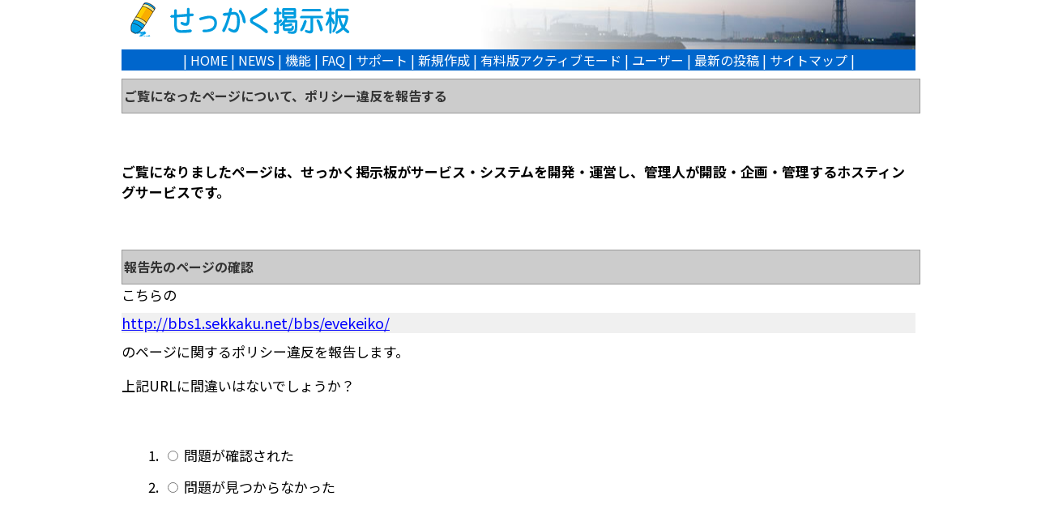

--- FILE ---
content_type: text/html
request_url: https://bbs.sekkaku.net/report.cgi?http%3A%2F%2Fbbs1.sekkaku.net%2Fbbs%2Fevekeiko%2F
body_size: 5572
content:
<!DOCTYPE HTML PUBLIC "-//W3C//DTD HTML 4.01 Transitional//EN"
"http://www.w3.org/TR/html4/loose.dtd">
<html>
<head>
<META HTTP-EQUIV="Content-Type" CONTENT="text/html; charset=utf-8">
<META HTTP-EQUIV="Content-Style-Type" CONTENT="text/css">
<META HTTP-EQUIV="Content-Script-Type" CONTENT="text/javascript">
<meta name="robots" content="noindex">
<title>せっかく掲示板 : ご覧になったページについて、ポリシー違反を報告する</title>

<link href="style_pc.css" rel="stylesheet" type="text/css">
<style type="text/css">
<!--
.style1 {font-size: 12px}
.style2 {color: #FF0000}
.style3 {
color: #0000FF;
font-weight: bold;
}
.style4 {color: #FFFFFF}
.style5 {font-size: 12px}
.error {
	background-color: #FFCCFF;
	padding: 3px;
}
.style6 {color: #FF0000}
form {line-height: 150%}
table{
	margin-top:10px;
}
li {margin-top:10px;}
button {max-width:80%;white-space: pre-line;word-break: break-all;}
.urlline {white-space: pre-line;word-break: break-all; font-size:18px;margin:10px 0px; background-color: #F0F0F0;}
-->
</style>
<script src="https://ajax.googleapis.com/ajax/libs/jquery/2.2.4/jquery.min.js"></script>
<script>
$(function() {
    $('#q1_1').click(function(){
        $('#q1_b').show();
        $('#q1_a').hide();
        $('#q2_a').hide();
        $('#q2_b').hide();
        $('#q3_a').hide();
        $('#q3_b').hide();
        $('#q3_c').hide();
        $(".sub").removeAttr("checked").prop("checked", false).change();
        $('#q3_4_a').hide();
        $('#q3_4_b').hide();
        $('#q4_a').hide();
        $('#q3_5_a').hide();
        $('#q3_5_b').hide();
    });
    $('#q1_2').click(function(){
        $('#q1_a').show();
        $('#q1_b').hide();
        $('#q2_a').hide();
        $('#q2_b').hide();
        $('#q3_a').hide();
        $('#q3_b').hide();
        $('#q3_c').hide();
        $(".sub").removeAttr("checked").prop("checked", false).change();
        $('#q3_4_a').hide();
        $('#q3_4_b').hide();
        $('#q4_a').hide();
        $('#q3_5_a').hide();
        $('#q3_5_b').hide();
    });
    $('#q2_1').click(function(){
        $('#q2_a').show();
        $('#q2_b').hide();
        $('#q3_a').hide();
        $('#q3_b').hide();
        $('#q3_c').hide();
        $(".sub").removeAttr("checked").prop("checked", false).change();
        $('#q3_4_a').hide();
        $('#q3_4_b').hide();
        $('#q4_a').hide();
        $('#q3_5_a').hide();
        $('#q3_5_b').hide();
    });
    $('#q2_2').click(function(){
        $('#q2_b').show();
        $('#q2_a').hide();
        $('#q3_a').hide();
        $('#q3_b').hide();
        $('#q3_c').hide();
        $(".sub").removeAttr("checked").prop("checked", false).change();
        $('#q3_4_a').hide();
        $('#q3_4_b').hide();
        $('#q4_a').hide();
        $('#q3_5_a').hide();
        $('#q3_5_b').hide();
    });
    $('#q3_1').click(function(){
        $('#q3_a').show();
        $('#q3_b').hide();
        $('#q3_c').hide();
        $('#q3_d').hide();
        $(".sub").removeAttr("checked").prop("checked", false).change();
        $('#q3_4_a').hide();
        $('#q3_4_b').hide();
        $('#q4_a').hide();
        $('#q3_5_a').hide();
        $('#q3_5_b').hide();
    });
    $('#q3_2').click(function(){
        $('#q3_a').hide();
        $('#q3_b').show();
        $('#q3_c').hide();
        $('#q3_d').hide();
        $(".sub").removeAttr("checked").prop("checked", false).change();
        $('#q3_4_a').hide();
        $('#q3_4_b').hide();
        $('#q4_a').hide();
        $('#q3_5_a').hide();
        $('#q3_5_b').hide();
    });
    $('#q3_3').click(function(){
        $('#q3_a').hide();
        $('#q3_b').hide();
        $('#q3_c').show();
        $('#q3_d').hide();
        $('#q3_4_a').hide();
        $('#q3_4_b').hide();
        $('#q4_a').hide();
        $('#q3_5_a').hide();
        $('#q3_5_b').hide();
    });
    $('#q3_4').click(function(){
        $('#q3_a').hide();
        $('#q3_b').hide();
        $('#q3_c').hide();
        $('#q3_d').show();
        $(".sub").removeAttr("checked").prop("checked", false).change();
        $('#q3_4_a').hide();
        $('#q3_4_b').hide();
        $('#q4_a').hide();
        $('#q3_5_a').hide();
        $('#q3_5_b').hide();
    });
    $('#q3_4_1').click(function(){
        $('#q3_4_a').show();
        $('#q3_4_b').hide();
    });
    $('#q3_4_2').click(function(){
        $('#q3_4_a').hide();
        $('#q3_4_b').show();
    });
    $('#q3_4_3').click(function(){
        $('#q3_4_a').hide();
        $('#q3_4_b').show();
    });
    $('#q3_6_1').click(function(){
        $('#q3_5_a').show();
        $('#q3_5_b').hide();
    });
    $('#q3_6_2').click(function(){
        $('#q3_5_a').hide();
        $('#q3_5_b').show();
    });
    $('#q3_6_3').click(function(){
        $('#q3_5_a').hide();
        $('#q3_5_b').show();
    });
    $('#q3_5_1').click(function(){
        $('#q3_c').show();
    });
    $('#q3_5_2').click(function(){
        $('#q3_c').show();
    });
    $('#q3_7_1').click(function(){
        $('#q3_c').show();
    });
    $('#q3_7_2').click(function(){
        $('#q3_c').show();
    });
    $('.sub').click(function(){
        $('#q4_a').show();
    });
});
</script>
</head>
<body>
<div class="head">
<h1><a href="http://bbs.sekkaku.net/"><img src="img/titlenew.gif" width="305" height="45" border="0" alt="せっかく掲示板"></a></h1>
</div>
<div class="menu">| <a href="http://bbs.sekkaku.net/">HOME</a> | <a href="http://bbs.sekkaku.net/news.html">NEWS</a> | <a href="http://bbs.sekkaku.net/function.html">機能</a> | <a href="http://bbs.sekkaku.net/faq.html">FAQ</a> | <a href="http://bbs.sekkaku.net/mail.html">サポート</a> | <a href="http://bbs.sekkaku.net/make.html">新規作成</a> | <a href="http://bbs.sekkaku.net/nobana.html">有料版アクティブモード</a> | <a href="http://bbs.sekkaku.net/user.html">ユーザー</a> | <a href="http://bbs.sekkaku.net/post.cgi">最新の投稿</a> | <a href="http://bbs.sekkaku.net/map.html">サイトマップ</a> |</div>
<form name="makeform" method="post" action="report.cgi">
<div class="body">
<h2>ご覧になったページについて、ポリシー違反を報告する</h2>
<p>&nbsp;</p>
<p><strong>ご覧になりましたページは、せっかく掲示板がサービス・システムを開発・運営し、管理人が開設・企画・管理するホスティングサービスです。</strong></p>
<p>&nbsp;</p>
<h2>報告先のページの確認</h2>
<div>こちらの<div class="urlline"><a href="http://bbs1.sekkaku.net/bbs/evekeiko/" target="_blank">http://bbs1.sekkaku.net/bbs/evekeiko/</a></div>のページに関するポリシー違反を報告します。</div>
<p>上記URLに間違いはないでしょうか？</p>
<p>&nbsp;</p>
<div>
<ol>
  <li><input type="radio" name="URLCheck" value="問題が確認された" id="q1_1"> 問題が確認された</li>
  <li><input type="radio" name="URLCheck" value="問題が見つからなかった" id="q1_2"> 問題が見つからなかった</li>
</ol>
</div>
<p>&nbsp;</p>
<span id="q1_a" style="display:none;">
<h2>もう一度ご確認ください</h2>
<p>お手数をおかけしますが、ページをもう一度ご確認ください。</p>
<p>&nbsp;</p>
</span>
<span id="q1_b" style="display:none;">
<h2>あなたは掲示板のどのような立場ですか？</h2>
<div>こちらのページ・掲示板の<div class="urlline"><a href="http://bbs1.sekkaku.net/bbs/evekeiko/" target="_blank">http://bbs1.sekkaku.net/bbs/evekeiko/</a></div>のどのような立場ですか？</div>
<p>&nbsp;</p>
<div>
<ol>
  <li><input type="radio" name="tachiba" value="掲示板を開設・運営・管理している立場です" id="q2_1"> 掲示板を開設・運営・管理している立場です</li>
  <li><input type="radio" name="tachiba" value="掲示板にアクセスしているユーザーです" id="q2_2"> 掲示板にアクセスしているユーザーです</li>
</ol>
</div>
<p>&nbsp;</p>
</span>
<span id="q2_a" style="display:none;">
<h2>掲示場の管理人・運営者様からのお問い合わせ</h2>
<p>あなたが対象の掲示板の管理人様・運営者様である場合、より詳しい状況を判断する為にも、このフォームから通知をしないで、直接サポートフォームからご相談ください。</p>
<p><a href="https://bbs.sekkaku.net/post.html" target="_blank">サポートフォーム</a></p>
</p>
<p>&nbsp;</p>
</span>
<span id="q2_b" style="display:none;">
<h2>お願いしたい事</h2>
<p>&nbsp;</p>
<div>
<ol>
  <li><input type="radio" name="onegai" value="自分が誤って投稿した記事を削除して欲しい" id="q3_1"> 自分が誤って投稿した記事を削除して欲しい</li>
  <li><input type="radio" name="onegai" value="誤った情報・デマ情報を削除して欲しい" id="q3_4"> 誤った情報・デマ情報を削除して欲しい</li>
  <li><input type="radio" name="onegai" value="何度もしつこい荒らしをアクセス禁止にしてほしい" id="q3_2"> 何度もしつこい荒らしをアクセス禁止にしてほしい</li>
  <li><input type="radio" name="onegai" value="問題の記事を削除して欲しい・問題を見つけたので報告したい" id="q3_3"> 問題の記事を削除して欲しい・問題を見つけたので報告したい</li>
</ol>
</div>
<p>&nbsp;</p>
</span>
<span id="q3_a" style="display:none;">
<h2>記事の削除方法</h2>
<p>掲示板の中に、「削除・編集フォーム」があるかと思いますので、投稿Noと投稿時のパスワードを使い記事の削除や編集をしてください。</p>
<p>　→　<a href="https://bbs.sekkaku.net/faq/67.html" target="_blank">FAQ/記事の削除方法</a></p>
<p>&nbsp;</p>
<h2>記事の削除が出来ない時</h2>
<p>削除や編集ができない場合、掲示板の右下にある「管理人へ連絡する」から管理人へご連絡・ご相談ください。</p>
<ol>
  <li><input type="radio" name="adminmail" value="「管理人へ連絡する」から管理人へご連絡・ご相談ください" id="q3_4_1"> 相談してみます</li>
  <li><input type="radio" name="adminmail" value="「管理人へ連絡する」から管理人へご連絡・ご相談ください" id="q3_4_2"> 相談したが連絡がなかった</li>
  <li><input type="radio" name="adminmail" value="「管理人へ連絡する」から管理人へご連絡・ご相談ください" id="q3_4_3"> 連絡先がなかった</li>
</ol>
<p>&nbsp;</p>
</span>
<span id="q3_d" style="display:none;">
<h2>恐れ入りますが掲示板の管理人様にご一報ください</h2>
<p>削除や編集ができない場合、掲示板の右下にある「管理人へ連絡する」から管理人へご連絡・ご相談ください。</p>
<ol>
  <li><input type="radio" name="adminmail" value="「管理人へ連絡する」から管理人へご連絡・ご相談ください" id="q3_6_1"> 相談してみます</li>
  <li><input type="radio" name="adminmail" value="「管理人へ連絡する」から管理人へご連絡・ご相談ください" id="q3_6_2"> 相談したが連絡がなかった</li>
  <li><input type="radio" name="adminmail" value="「管理人へ連絡する」から管理人へご連絡・ご相談ください" id="q3_6_3"> 連絡先がなかった</li>
</ol>
<p>&nbsp;</p>
</span>
<span id="q3_4_a" style="display:none;">
<h2>お願い</h2>
<p>※掲示板内にて発生している「トラブル」や「アクセス禁止依頼」</p>
<p>掲示板への管理を促す依頼につきましては、掲示板の右下にある「管理人へ連絡する」から管理人へご連絡・ご相談ください。</p>
<p>&nbsp;</p>
</span>
<span id="q3_5_a" style="display:none;">
<h2>お願い</h2>
<p>※掲示板内にて「トラブル」が発生した時</p>
<p>掲示板への管理を促す依頼につきましては、掲示板の右下にある「管理人へ連絡する」から管理人へご連絡・ご相談ください。</p>
<p>&nbsp;</p>
</span>
<span id="q3_4_b" style="display:none;">
<h2>記事の削除をお願いしたい</h2>
<ol>
  <li><input type="radio" name="deletes" value="削除出来なかった" id="q3_5_1"> 自分が誤って投稿した記事に個人情報が含まれている</li>
  <li><input type="radio" name="deletes" value="削除出来なかった" id="q3_5_2"> 自分が誤って投稿した記事に公開してはいけない問題のある内容が含まれている</li>
</ol>
<p>&nbsp;</p>
</span>
<span id="q3_5_b" style="display:none;">
<h2>記事の削除をお願いしたい</h2>
<ol>
  <li><input type="radio" name="deletes" value="削除出来なかった" id="q3_7_1"> 問題のある記事に個人情報が含まれている</li>
  <li><input type="radio" name="deletes" value="削除出来なかった" id="q3_7_2"> 問題のある記事に公開してはいけない問題のある内容が含まれている</li>
</ol>
<p>&nbsp;</p>
</span>
<span id="q3_b" style="display:none;">
<h2>お願い</h2>
<p>※掲示板内にて発生している「トラブル」や「アクセス禁止依頼」</p>
<p>掲示板への管理を促す依頼につきましては、掲示板の右下にある「管理人へ連絡する」から管理人へご連絡・ご相談ください。</p>
<p>&nbsp;</p>
</span>
<span id="q3_c" style="display:none;">
<h2>報告の種類</h2>
<p>あなたが見つけた問題を選択してください</p>
<ol>
<li><input type="checkbox" name="sub1" class="sub" value="性的（アダルトまたはポルノコンテンツ）な表現が含まれている"> 性的（アダルトまたはポルノコンテンツ）な表現が含まれている</li>
<li><input type="checkbox" name="sub2" class="sub" value="暴力的・残虐な表現が含まれている"> 暴力的・残虐な表現が含まれている</li>
<li><input type="checkbox" name="sub3" class="sub" value="人種差別的な表現もしくは、個人・団体・組織を誹謗中傷する表現が含まれている"> 人種差別的な表現もしくは、個人・団体・組織を誹謗中傷する表現が含まれている</li>
<li><input type="checkbox" name="sub4" class="sub" value="ウイルスやアドウェアのようなソフトウェアが含まれている"> ウイルスやアドウェアのようなソフトウェアが含まれている</li>
<li><input type="checkbox" name="sub5" class="sub" value="違法な商品の売買情報が含まれている"> 違法な商品の売買情報が含まれている</li>
<li><input type="checkbox" name="sub6" class="sub" value="法令に反する表現がある"> 法令に反する表現がある（せっかく掲示板では事実の判断ができません）</li>
<li><input type="checkbox" name="sub7" class="sub" value="広告へのクリック誘導を進める表現もしくは、クリック協力を報告した表現が含まれている"> 広告へのクリック誘導を進める表現もしくは、クリック協力を報告した表現が含まれている</li>
<li><input type="checkbox" name="sub8" class="sub" value="個人情報を晒された可能性がある"> 個人情報を晒された可能性がある<br>　　<font style="font-size:10px;" size="1">個人情報とは苗字と名前、苗字と住所（一部でも）など、知らない人がその人物と断定出来る情報のことを指します。</font></li>
<li><input type="checkbox" name="sub9" class="sub" value="その他確認し削除した方がいい表現が含まれている"> その他確認し削除した方がいい表現が含まれている</li>
</ol>
<p>&nbsp;</p>
</span>
<span id="q4_a" style="display:none;" >
<h2>■報告の詳細 </h2>
問題の記事をコピー＆ペースト（転載）もしくは、その記事番号を入力してください。<br>
<textarea name="mes" cols="80" rows="3" id="mes" style="max-width:90%;"></textarea>
<br><span style="font-size:14px;">※曖昧な表現ではわからなく対応できないことがございます。必ず問題ある投稿記事を教えてください。</span><br>
<br>
<br>
宜しければどこが問題なのかご意見をください。<br>
<textarea name="mes2" cols="80" rows="3" id="mes2" style="max-width:90%;"></textarea><br>
<span style="font-size:14px;">例）該当記事には○○と氏名が書かれております。　<br>
↑　このように書いて頂くと関連記事もあわせて探し削除します。第3者が見て分かる内容にしていただけますと、より的確に対応することができます。</span><br>
</p>
<p>&nbsp;</p>
<p>■自動投稿ソフト対策 <br>
お手数をお掛けしますが、ウェブロボット対策にて下記4文字のコードを入力ください。<br>コピー＆ペーストをしてください。<br><br>
コード：<strong>Wh5K</strong> → <input type="text" name="key" size="10">
<br>
<br>
<br>
</p>
<h2>報告したけど対処されていない時は…。</h2>
<p>記事が確認出来なかった。もしくは、記事を確認したが問題があると言う認識に至りませんでした。お手数をお掛けしますが、もう一度”詳しい情報を添え”申請してみてください。</p>
<p>&nbsp;</p>
<h2>削除を確認したけどサーチエンジンから消えない時は…。</h2>
<p>サーチエンジン側に反映されるまでは時間がかかります。1週間～1ヶ月お待ちいただくことになります。</p>
<p>&nbsp;</p>
<p><span style="color:red"><strong>※送信前に再度ご確認ください</strong></span><br>
<br />
1．１つでも入力ミスが無いように送信前にしっかりご確認をお願いいたします。<br /> 
　　<u>上記報告内容は、掲示板に初めてアクセスする者でも、問題定義が理解出来るか、しっかりご確認ください。</u>
<br><br>
2．本来は申請受理が出来る依頼でも、曖昧な報告内容だったりすると、こちらでも削除する記事が探せない物もあります。
<br /><br />
3．必要な場合、本フォームの入力内容や送信元などのアクセス元の情報を、関係各所に報告・通報することがございます。
<br><br>
4．最後までご入力頂きお疲れ様でした。<br>こちらでしっかり精査し、該当記事への対応を判断をさせて頂きます。<br>お急ぎの所も申し訳ございませんが、1週間くらいはご猶予をください。<br>
<br><br>
何卒ご理解のほど宜しくお願いいたします。<br><br>
<p align="center">
<input type="submit" name="Submit" value="上記内容に理解し報告する">
</p>
</div>


<p>&nbsp;</p>
<p>&nbsp;</p>
  
</span>
<p>  
<input name="mode" type="hidden" id="mode" value="post">
<input name="url" type="hidden" id="url" value="http://bbs1.sekkaku.net/bbs/evekeiko/">
<p>  
</form>
<p>&nbsp;</p>
<p>&nbsp;</p>
<h2>個人情報の取り扱いにつきまして</h2>
<p>・ ご登録に際し、お客様にご入力いただいた情報は、登録情報の内容に合わせた、安全でより快適なサービスや広告の提供のみに利用いたします。また、当サービスの個人情報保護の取り組みについては<a href="policy.html">プライバシーポリシー</a>も併せてご参照ください。</p>
<p>・ 当サービスは、上記の利用目的の範囲内で、登録ユーザーのＩＰアドレス、当該ＩＰアドレスからサービスを利用した日時等のアクセスログを記録することがあります。</p>
<p>&nbsp;</p>
<p>&nbsp;</p>
</div>
<br style="clear: both">
<div class="body_foot">

<div class="foot_mes">
<div class="body_left2">
<h5>サービスメニュー</h5>
<ul>
<li><a href="//bbs.sekkaku.net/">HOME</a></li>
<li><a href="//bbs.sekkaku.net/news.html">機能</a></li>
<li><a href="//bbs.sekkaku.net/faq.html">FAQページ</a></li>
<li><a href="//bbs.sekkaku.net/mail.html">サポート</a></li>
<li><a href="//bbs.sekkaku.net/make.html">新規作成</a></li>
<li><a href="//bbs.sekkaku.net/nobana.html">有料版アクティブモード</a></li>
<li><a href="//bbs.sekkaku.net/user.html">ユーザー</a></li>
<li><a href="//bbs.sekkaku.net/user.html">最新の投稿</a></li>
<li><a href="//bbs.sekkaku.net/map.html">サイトマップ</a></li>
</ul>
</div>
<div class="body_left2">
<h5>運営の情報</h5>
<ul>
<li><a href="//bbs.sekkaku.net/mail.html">お問い合わせ</a></li>
<li style="margin-top:20px;"><a href="http://www.sekkaku.net/hanbai.html">特定商取引に関する表示</a></li>
<li><a href="//bbs.sekkaku.net/policy.html">プライバシーポリシー</a></li>
<li><a href="https://www.sekkaku.net/supple.html#gaibusoushin">情報の外部送信について</a></li>
<li><a href="//bbs.sekkaku.net/kiyaku.html">ご利用規約</a></li>
</ul>
</div>

<div class="body_left2">
<h5>その他レンタルサービス</h5>
<ul>
<li><a href="//count.sekkaku.net/" target="_top">カウンター＆アクセス解析</a></li>
<li><a href="//fm.sekkaku.net/" target="_top">レンタルメールフォーム</a></li>
<li><a href="//fortune.sekkaku.net/" target="_top">占い表示</a></li>
<li><a href="//www.sekkaku.net/vote/" target="_top">投票機能</a></li>
</ul>
</div>
<div class="body_left2">
<a href="#">▲ページ上部へ</a>
</div>
<!-- SEKKAKU-COOUNT -->
<script type="text/javascript" src="//scnt.sekkaku.net/cnt.cgi?id=1019749646&amp;mode=analysis&amp;page=bbs"></script>
<noscript>
<img src="//scnt.sekkaku.net/cnt.cgi?id=1019749646&amp;mode=analysis&amp;script=no&amp;page=bbs">
</noscript>
<!-- SEKKAKU-COOUNT -->
<br style="clear: both">
<div style="margin-left:20px;">
せっかく掲示板は、管理人が個人で作って20年以上続けている掲示板サービスです。<br>
管理人自身も「コラム更新日記」というサイトで、せっかく掲示板のシステムを使っています。<br>
だからこそ、自分が本当に必要とするサービスとして運営しています。<br>
<br>
せっかく掲示板を運営しているせっかくネットは適格請求書発行事業者です。領収書はお支払い完了メールから自動的に発行できます。
</div><br style="clear: both">
<div class="copyright">
Copyright (C) 1998-2026
<a href="http://www.sekkaku.net/">SEKKAKU-NET</a>, All Rights Reserved.
</div>
</div>
</body>
</html>


--- FILE ---
content_type: text/javascript
request_url: https://scnt.sekkaku.net/cnt.cgi?id=1019749646&mode=analysis&page=bbs
body_size: 635
content:
function sekkakucountgetCookie(name){
var Str = document.cookie;
var Num = Str.indexOf(name);
if(Num != -1){
start=Num+name.length + 1;
end = Str.indexOf("*" , start);
if(end == -1){
end=Str.length;
}
var cookieValue=Str.substring(start,end);
return cookieValue;
} else {
return "";
}
}
var user = sekkakucountgetCookie("user");
var unique  = 0;
var check_user = user.length;
if (check_user < 1){
unique  = 1;
user = Math.random();
user = Math.round(user*100000);
user = user + "2293680";
}
var randpoint = Math.random();
var randpoint = Math.round(randpoint*100);
referrer = document.referrer.replace(/%2B/g,"+");
locahost = location.host.replace(/%2B/g,"+");
var sanaHost = (("https:" == document.location.protocol) ? "https://" : "http://");document.write("<img src='"+sanaHost+"scnt.sekkaku.net/lib/log.cgi?");document.write("1019749646");document.write("%2B");document.write("1769125329");document.write("%2B");document.write(referrer);document.write("%2B");document.write(screen.width);document.write("%2B");document.write(screen.height);document.write("%2B");document.write(screen.colorDepth);document.write("%2B");document.write(user);document.write("%2B");document.write(unique);document.write("%2B");document.write("bbs");document.write("%2B");document.write("85330.5821613507");document.write("%2B");document.write(randpoint);document.write("%2B");document.write("");document.write("%2B");document.write("' alt='' width='1' height='1'>");expires = new Date();expires.setTime(expires.getTime() + 24*60*60*30*3*1000);document.cookie = "user=" + user + "*;expires=" + expires.toGMTString();(function(){var sekstart = new Date;window.onunload = function(event){var sektimeout = (new Date - sekstart);if(document.all){sekpointX=document.body.scrollLeft+window.event.clientX;}
else if(document.layers || document.getElementById){sekpointX=event.pageX;}
if(document.all){sekpointY=document.body.scrollTop+window.event.clientY;}
else if(document.layers || document.getElementById){sekpointY=event.pageY;}
var sekimage = new Image;var sanaHost2 = (("https:" == document.location.protocol) ? "https://" : "http://");sekimage.src = sanaHost2+"scnt.sekkaku.net/lib/out.cgi?1019749646%2B"+referrer+"%2B"+sektimeout+"%2B85330.5821613507%2B"+randpoint+"%2B"+sekpointX+"%2B"+sekpointY+"%2B";}})
();
